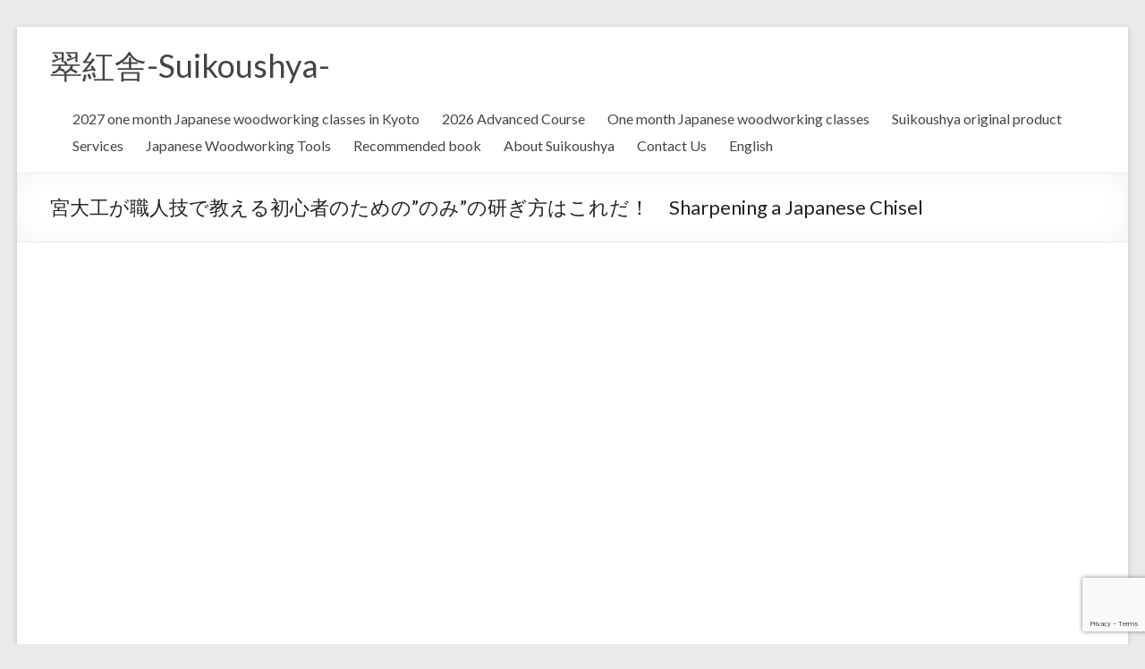

--- FILE ---
content_type: text/html; charset=utf-8
request_url: https://www.google.com/recaptcha/api2/anchor?ar=1&k=6Leh8Y0kAAAAAN25x7MLiNAHiRMtYrcHHPDDH8zl&co=aHR0cHM6Ly9zdWlrb3VzaHlhLmNvbTo0NDM.&hl=en&v=N67nZn4AqZkNcbeMu4prBgzg&size=invisible&anchor-ms=20000&execute-ms=30000&cb=ew8jwi31lc4i
body_size: 48691
content:
<!DOCTYPE HTML><html dir="ltr" lang="en"><head><meta http-equiv="Content-Type" content="text/html; charset=UTF-8">
<meta http-equiv="X-UA-Compatible" content="IE=edge">
<title>reCAPTCHA</title>
<style type="text/css">
/* cyrillic-ext */
@font-face {
  font-family: 'Roboto';
  font-style: normal;
  font-weight: 400;
  font-stretch: 100%;
  src: url(//fonts.gstatic.com/s/roboto/v48/KFO7CnqEu92Fr1ME7kSn66aGLdTylUAMa3GUBHMdazTgWw.woff2) format('woff2');
  unicode-range: U+0460-052F, U+1C80-1C8A, U+20B4, U+2DE0-2DFF, U+A640-A69F, U+FE2E-FE2F;
}
/* cyrillic */
@font-face {
  font-family: 'Roboto';
  font-style: normal;
  font-weight: 400;
  font-stretch: 100%;
  src: url(//fonts.gstatic.com/s/roboto/v48/KFO7CnqEu92Fr1ME7kSn66aGLdTylUAMa3iUBHMdazTgWw.woff2) format('woff2');
  unicode-range: U+0301, U+0400-045F, U+0490-0491, U+04B0-04B1, U+2116;
}
/* greek-ext */
@font-face {
  font-family: 'Roboto';
  font-style: normal;
  font-weight: 400;
  font-stretch: 100%;
  src: url(//fonts.gstatic.com/s/roboto/v48/KFO7CnqEu92Fr1ME7kSn66aGLdTylUAMa3CUBHMdazTgWw.woff2) format('woff2');
  unicode-range: U+1F00-1FFF;
}
/* greek */
@font-face {
  font-family: 'Roboto';
  font-style: normal;
  font-weight: 400;
  font-stretch: 100%;
  src: url(//fonts.gstatic.com/s/roboto/v48/KFO7CnqEu92Fr1ME7kSn66aGLdTylUAMa3-UBHMdazTgWw.woff2) format('woff2');
  unicode-range: U+0370-0377, U+037A-037F, U+0384-038A, U+038C, U+038E-03A1, U+03A3-03FF;
}
/* math */
@font-face {
  font-family: 'Roboto';
  font-style: normal;
  font-weight: 400;
  font-stretch: 100%;
  src: url(//fonts.gstatic.com/s/roboto/v48/KFO7CnqEu92Fr1ME7kSn66aGLdTylUAMawCUBHMdazTgWw.woff2) format('woff2');
  unicode-range: U+0302-0303, U+0305, U+0307-0308, U+0310, U+0312, U+0315, U+031A, U+0326-0327, U+032C, U+032F-0330, U+0332-0333, U+0338, U+033A, U+0346, U+034D, U+0391-03A1, U+03A3-03A9, U+03B1-03C9, U+03D1, U+03D5-03D6, U+03F0-03F1, U+03F4-03F5, U+2016-2017, U+2034-2038, U+203C, U+2040, U+2043, U+2047, U+2050, U+2057, U+205F, U+2070-2071, U+2074-208E, U+2090-209C, U+20D0-20DC, U+20E1, U+20E5-20EF, U+2100-2112, U+2114-2115, U+2117-2121, U+2123-214F, U+2190, U+2192, U+2194-21AE, U+21B0-21E5, U+21F1-21F2, U+21F4-2211, U+2213-2214, U+2216-22FF, U+2308-230B, U+2310, U+2319, U+231C-2321, U+2336-237A, U+237C, U+2395, U+239B-23B7, U+23D0, U+23DC-23E1, U+2474-2475, U+25AF, U+25B3, U+25B7, U+25BD, U+25C1, U+25CA, U+25CC, U+25FB, U+266D-266F, U+27C0-27FF, U+2900-2AFF, U+2B0E-2B11, U+2B30-2B4C, U+2BFE, U+3030, U+FF5B, U+FF5D, U+1D400-1D7FF, U+1EE00-1EEFF;
}
/* symbols */
@font-face {
  font-family: 'Roboto';
  font-style: normal;
  font-weight: 400;
  font-stretch: 100%;
  src: url(//fonts.gstatic.com/s/roboto/v48/KFO7CnqEu92Fr1ME7kSn66aGLdTylUAMaxKUBHMdazTgWw.woff2) format('woff2');
  unicode-range: U+0001-000C, U+000E-001F, U+007F-009F, U+20DD-20E0, U+20E2-20E4, U+2150-218F, U+2190, U+2192, U+2194-2199, U+21AF, U+21E6-21F0, U+21F3, U+2218-2219, U+2299, U+22C4-22C6, U+2300-243F, U+2440-244A, U+2460-24FF, U+25A0-27BF, U+2800-28FF, U+2921-2922, U+2981, U+29BF, U+29EB, U+2B00-2BFF, U+4DC0-4DFF, U+FFF9-FFFB, U+10140-1018E, U+10190-1019C, U+101A0, U+101D0-101FD, U+102E0-102FB, U+10E60-10E7E, U+1D2C0-1D2D3, U+1D2E0-1D37F, U+1F000-1F0FF, U+1F100-1F1AD, U+1F1E6-1F1FF, U+1F30D-1F30F, U+1F315, U+1F31C, U+1F31E, U+1F320-1F32C, U+1F336, U+1F378, U+1F37D, U+1F382, U+1F393-1F39F, U+1F3A7-1F3A8, U+1F3AC-1F3AF, U+1F3C2, U+1F3C4-1F3C6, U+1F3CA-1F3CE, U+1F3D4-1F3E0, U+1F3ED, U+1F3F1-1F3F3, U+1F3F5-1F3F7, U+1F408, U+1F415, U+1F41F, U+1F426, U+1F43F, U+1F441-1F442, U+1F444, U+1F446-1F449, U+1F44C-1F44E, U+1F453, U+1F46A, U+1F47D, U+1F4A3, U+1F4B0, U+1F4B3, U+1F4B9, U+1F4BB, U+1F4BF, U+1F4C8-1F4CB, U+1F4D6, U+1F4DA, U+1F4DF, U+1F4E3-1F4E6, U+1F4EA-1F4ED, U+1F4F7, U+1F4F9-1F4FB, U+1F4FD-1F4FE, U+1F503, U+1F507-1F50B, U+1F50D, U+1F512-1F513, U+1F53E-1F54A, U+1F54F-1F5FA, U+1F610, U+1F650-1F67F, U+1F687, U+1F68D, U+1F691, U+1F694, U+1F698, U+1F6AD, U+1F6B2, U+1F6B9-1F6BA, U+1F6BC, U+1F6C6-1F6CF, U+1F6D3-1F6D7, U+1F6E0-1F6EA, U+1F6F0-1F6F3, U+1F6F7-1F6FC, U+1F700-1F7FF, U+1F800-1F80B, U+1F810-1F847, U+1F850-1F859, U+1F860-1F887, U+1F890-1F8AD, U+1F8B0-1F8BB, U+1F8C0-1F8C1, U+1F900-1F90B, U+1F93B, U+1F946, U+1F984, U+1F996, U+1F9E9, U+1FA00-1FA6F, U+1FA70-1FA7C, U+1FA80-1FA89, U+1FA8F-1FAC6, U+1FACE-1FADC, U+1FADF-1FAE9, U+1FAF0-1FAF8, U+1FB00-1FBFF;
}
/* vietnamese */
@font-face {
  font-family: 'Roboto';
  font-style: normal;
  font-weight: 400;
  font-stretch: 100%;
  src: url(//fonts.gstatic.com/s/roboto/v48/KFO7CnqEu92Fr1ME7kSn66aGLdTylUAMa3OUBHMdazTgWw.woff2) format('woff2');
  unicode-range: U+0102-0103, U+0110-0111, U+0128-0129, U+0168-0169, U+01A0-01A1, U+01AF-01B0, U+0300-0301, U+0303-0304, U+0308-0309, U+0323, U+0329, U+1EA0-1EF9, U+20AB;
}
/* latin-ext */
@font-face {
  font-family: 'Roboto';
  font-style: normal;
  font-weight: 400;
  font-stretch: 100%;
  src: url(//fonts.gstatic.com/s/roboto/v48/KFO7CnqEu92Fr1ME7kSn66aGLdTylUAMa3KUBHMdazTgWw.woff2) format('woff2');
  unicode-range: U+0100-02BA, U+02BD-02C5, U+02C7-02CC, U+02CE-02D7, U+02DD-02FF, U+0304, U+0308, U+0329, U+1D00-1DBF, U+1E00-1E9F, U+1EF2-1EFF, U+2020, U+20A0-20AB, U+20AD-20C0, U+2113, U+2C60-2C7F, U+A720-A7FF;
}
/* latin */
@font-face {
  font-family: 'Roboto';
  font-style: normal;
  font-weight: 400;
  font-stretch: 100%;
  src: url(//fonts.gstatic.com/s/roboto/v48/KFO7CnqEu92Fr1ME7kSn66aGLdTylUAMa3yUBHMdazQ.woff2) format('woff2');
  unicode-range: U+0000-00FF, U+0131, U+0152-0153, U+02BB-02BC, U+02C6, U+02DA, U+02DC, U+0304, U+0308, U+0329, U+2000-206F, U+20AC, U+2122, U+2191, U+2193, U+2212, U+2215, U+FEFF, U+FFFD;
}
/* cyrillic-ext */
@font-face {
  font-family: 'Roboto';
  font-style: normal;
  font-weight: 500;
  font-stretch: 100%;
  src: url(//fonts.gstatic.com/s/roboto/v48/KFO7CnqEu92Fr1ME7kSn66aGLdTylUAMa3GUBHMdazTgWw.woff2) format('woff2');
  unicode-range: U+0460-052F, U+1C80-1C8A, U+20B4, U+2DE0-2DFF, U+A640-A69F, U+FE2E-FE2F;
}
/* cyrillic */
@font-face {
  font-family: 'Roboto';
  font-style: normal;
  font-weight: 500;
  font-stretch: 100%;
  src: url(//fonts.gstatic.com/s/roboto/v48/KFO7CnqEu92Fr1ME7kSn66aGLdTylUAMa3iUBHMdazTgWw.woff2) format('woff2');
  unicode-range: U+0301, U+0400-045F, U+0490-0491, U+04B0-04B1, U+2116;
}
/* greek-ext */
@font-face {
  font-family: 'Roboto';
  font-style: normal;
  font-weight: 500;
  font-stretch: 100%;
  src: url(//fonts.gstatic.com/s/roboto/v48/KFO7CnqEu92Fr1ME7kSn66aGLdTylUAMa3CUBHMdazTgWw.woff2) format('woff2');
  unicode-range: U+1F00-1FFF;
}
/* greek */
@font-face {
  font-family: 'Roboto';
  font-style: normal;
  font-weight: 500;
  font-stretch: 100%;
  src: url(//fonts.gstatic.com/s/roboto/v48/KFO7CnqEu92Fr1ME7kSn66aGLdTylUAMa3-UBHMdazTgWw.woff2) format('woff2');
  unicode-range: U+0370-0377, U+037A-037F, U+0384-038A, U+038C, U+038E-03A1, U+03A3-03FF;
}
/* math */
@font-face {
  font-family: 'Roboto';
  font-style: normal;
  font-weight: 500;
  font-stretch: 100%;
  src: url(//fonts.gstatic.com/s/roboto/v48/KFO7CnqEu92Fr1ME7kSn66aGLdTylUAMawCUBHMdazTgWw.woff2) format('woff2');
  unicode-range: U+0302-0303, U+0305, U+0307-0308, U+0310, U+0312, U+0315, U+031A, U+0326-0327, U+032C, U+032F-0330, U+0332-0333, U+0338, U+033A, U+0346, U+034D, U+0391-03A1, U+03A3-03A9, U+03B1-03C9, U+03D1, U+03D5-03D6, U+03F0-03F1, U+03F4-03F5, U+2016-2017, U+2034-2038, U+203C, U+2040, U+2043, U+2047, U+2050, U+2057, U+205F, U+2070-2071, U+2074-208E, U+2090-209C, U+20D0-20DC, U+20E1, U+20E5-20EF, U+2100-2112, U+2114-2115, U+2117-2121, U+2123-214F, U+2190, U+2192, U+2194-21AE, U+21B0-21E5, U+21F1-21F2, U+21F4-2211, U+2213-2214, U+2216-22FF, U+2308-230B, U+2310, U+2319, U+231C-2321, U+2336-237A, U+237C, U+2395, U+239B-23B7, U+23D0, U+23DC-23E1, U+2474-2475, U+25AF, U+25B3, U+25B7, U+25BD, U+25C1, U+25CA, U+25CC, U+25FB, U+266D-266F, U+27C0-27FF, U+2900-2AFF, U+2B0E-2B11, U+2B30-2B4C, U+2BFE, U+3030, U+FF5B, U+FF5D, U+1D400-1D7FF, U+1EE00-1EEFF;
}
/* symbols */
@font-face {
  font-family: 'Roboto';
  font-style: normal;
  font-weight: 500;
  font-stretch: 100%;
  src: url(//fonts.gstatic.com/s/roboto/v48/KFO7CnqEu92Fr1ME7kSn66aGLdTylUAMaxKUBHMdazTgWw.woff2) format('woff2');
  unicode-range: U+0001-000C, U+000E-001F, U+007F-009F, U+20DD-20E0, U+20E2-20E4, U+2150-218F, U+2190, U+2192, U+2194-2199, U+21AF, U+21E6-21F0, U+21F3, U+2218-2219, U+2299, U+22C4-22C6, U+2300-243F, U+2440-244A, U+2460-24FF, U+25A0-27BF, U+2800-28FF, U+2921-2922, U+2981, U+29BF, U+29EB, U+2B00-2BFF, U+4DC0-4DFF, U+FFF9-FFFB, U+10140-1018E, U+10190-1019C, U+101A0, U+101D0-101FD, U+102E0-102FB, U+10E60-10E7E, U+1D2C0-1D2D3, U+1D2E0-1D37F, U+1F000-1F0FF, U+1F100-1F1AD, U+1F1E6-1F1FF, U+1F30D-1F30F, U+1F315, U+1F31C, U+1F31E, U+1F320-1F32C, U+1F336, U+1F378, U+1F37D, U+1F382, U+1F393-1F39F, U+1F3A7-1F3A8, U+1F3AC-1F3AF, U+1F3C2, U+1F3C4-1F3C6, U+1F3CA-1F3CE, U+1F3D4-1F3E0, U+1F3ED, U+1F3F1-1F3F3, U+1F3F5-1F3F7, U+1F408, U+1F415, U+1F41F, U+1F426, U+1F43F, U+1F441-1F442, U+1F444, U+1F446-1F449, U+1F44C-1F44E, U+1F453, U+1F46A, U+1F47D, U+1F4A3, U+1F4B0, U+1F4B3, U+1F4B9, U+1F4BB, U+1F4BF, U+1F4C8-1F4CB, U+1F4D6, U+1F4DA, U+1F4DF, U+1F4E3-1F4E6, U+1F4EA-1F4ED, U+1F4F7, U+1F4F9-1F4FB, U+1F4FD-1F4FE, U+1F503, U+1F507-1F50B, U+1F50D, U+1F512-1F513, U+1F53E-1F54A, U+1F54F-1F5FA, U+1F610, U+1F650-1F67F, U+1F687, U+1F68D, U+1F691, U+1F694, U+1F698, U+1F6AD, U+1F6B2, U+1F6B9-1F6BA, U+1F6BC, U+1F6C6-1F6CF, U+1F6D3-1F6D7, U+1F6E0-1F6EA, U+1F6F0-1F6F3, U+1F6F7-1F6FC, U+1F700-1F7FF, U+1F800-1F80B, U+1F810-1F847, U+1F850-1F859, U+1F860-1F887, U+1F890-1F8AD, U+1F8B0-1F8BB, U+1F8C0-1F8C1, U+1F900-1F90B, U+1F93B, U+1F946, U+1F984, U+1F996, U+1F9E9, U+1FA00-1FA6F, U+1FA70-1FA7C, U+1FA80-1FA89, U+1FA8F-1FAC6, U+1FACE-1FADC, U+1FADF-1FAE9, U+1FAF0-1FAF8, U+1FB00-1FBFF;
}
/* vietnamese */
@font-face {
  font-family: 'Roboto';
  font-style: normal;
  font-weight: 500;
  font-stretch: 100%;
  src: url(//fonts.gstatic.com/s/roboto/v48/KFO7CnqEu92Fr1ME7kSn66aGLdTylUAMa3OUBHMdazTgWw.woff2) format('woff2');
  unicode-range: U+0102-0103, U+0110-0111, U+0128-0129, U+0168-0169, U+01A0-01A1, U+01AF-01B0, U+0300-0301, U+0303-0304, U+0308-0309, U+0323, U+0329, U+1EA0-1EF9, U+20AB;
}
/* latin-ext */
@font-face {
  font-family: 'Roboto';
  font-style: normal;
  font-weight: 500;
  font-stretch: 100%;
  src: url(//fonts.gstatic.com/s/roboto/v48/KFO7CnqEu92Fr1ME7kSn66aGLdTylUAMa3KUBHMdazTgWw.woff2) format('woff2');
  unicode-range: U+0100-02BA, U+02BD-02C5, U+02C7-02CC, U+02CE-02D7, U+02DD-02FF, U+0304, U+0308, U+0329, U+1D00-1DBF, U+1E00-1E9F, U+1EF2-1EFF, U+2020, U+20A0-20AB, U+20AD-20C0, U+2113, U+2C60-2C7F, U+A720-A7FF;
}
/* latin */
@font-face {
  font-family: 'Roboto';
  font-style: normal;
  font-weight: 500;
  font-stretch: 100%;
  src: url(//fonts.gstatic.com/s/roboto/v48/KFO7CnqEu92Fr1ME7kSn66aGLdTylUAMa3yUBHMdazQ.woff2) format('woff2');
  unicode-range: U+0000-00FF, U+0131, U+0152-0153, U+02BB-02BC, U+02C6, U+02DA, U+02DC, U+0304, U+0308, U+0329, U+2000-206F, U+20AC, U+2122, U+2191, U+2193, U+2212, U+2215, U+FEFF, U+FFFD;
}
/* cyrillic-ext */
@font-face {
  font-family: 'Roboto';
  font-style: normal;
  font-weight: 900;
  font-stretch: 100%;
  src: url(//fonts.gstatic.com/s/roboto/v48/KFO7CnqEu92Fr1ME7kSn66aGLdTylUAMa3GUBHMdazTgWw.woff2) format('woff2');
  unicode-range: U+0460-052F, U+1C80-1C8A, U+20B4, U+2DE0-2DFF, U+A640-A69F, U+FE2E-FE2F;
}
/* cyrillic */
@font-face {
  font-family: 'Roboto';
  font-style: normal;
  font-weight: 900;
  font-stretch: 100%;
  src: url(//fonts.gstatic.com/s/roboto/v48/KFO7CnqEu92Fr1ME7kSn66aGLdTylUAMa3iUBHMdazTgWw.woff2) format('woff2');
  unicode-range: U+0301, U+0400-045F, U+0490-0491, U+04B0-04B1, U+2116;
}
/* greek-ext */
@font-face {
  font-family: 'Roboto';
  font-style: normal;
  font-weight: 900;
  font-stretch: 100%;
  src: url(//fonts.gstatic.com/s/roboto/v48/KFO7CnqEu92Fr1ME7kSn66aGLdTylUAMa3CUBHMdazTgWw.woff2) format('woff2');
  unicode-range: U+1F00-1FFF;
}
/* greek */
@font-face {
  font-family: 'Roboto';
  font-style: normal;
  font-weight: 900;
  font-stretch: 100%;
  src: url(//fonts.gstatic.com/s/roboto/v48/KFO7CnqEu92Fr1ME7kSn66aGLdTylUAMa3-UBHMdazTgWw.woff2) format('woff2');
  unicode-range: U+0370-0377, U+037A-037F, U+0384-038A, U+038C, U+038E-03A1, U+03A3-03FF;
}
/* math */
@font-face {
  font-family: 'Roboto';
  font-style: normal;
  font-weight: 900;
  font-stretch: 100%;
  src: url(//fonts.gstatic.com/s/roboto/v48/KFO7CnqEu92Fr1ME7kSn66aGLdTylUAMawCUBHMdazTgWw.woff2) format('woff2');
  unicode-range: U+0302-0303, U+0305, U+0307-0308, U+0310, U+0312, U+0315, U+031A, U+0326-0327, U+032C, U+032F-0330, U+0332-0333, U+0338, U+033A, U+0346, U+034D, U+0391-03A1, U+03A3-03A9, U+03B1-03C9, U+03D1, U+03D5-03D6, U+03F0-03F1, U+03F4-03F5, U+2016-2017, U+2034-2038, U+203C, U+2040, U+2043, U+2047, U+2050, U+2057, U+205F, U+2070-2071, U+2074-208E, U+2090-209C, U+20D0-20DC, U+20E1, U+20E5-20EF, U+2100-2112, U+2114-2115, U+2117-2121, U+2123-214F, U+2190, U+2192, U+2194-21AE, U+21B0-21E5, U+21F1-21F2, U+21F4-2211, U+2213-2214, U+2216-22FF, U+2308-230B, U+2310, U+2319, U+231C-2321, U+2336-237A, U+237C, U+2395, U+239B-23B7, U+23D0, U+23DC-23E1, U+2474-2475, U+25AF, U+25B3, U+25B7, U+25BD, U+25C1, U+25CA, U+25CC, U+25FB, U+266D-266F, U+27C0-27FF, U+2900-2AFF, U+2B0E-2B11, U+2B30-2B4C, U+2BFE, U+3030, U+FF5B, U+FF5D, U+1D400-1D7FF, U+1EE00-1EEFF;
}
/* symbols */
@font-face {
  font-family: 'Roboto';
  font-style: normal;
  font-weight: 900;
  font-stretch: 100%;
  src: url(//fonts.gstatic.com/s/roboto/v48/KFO7CnqEu92Fr1ME7kSn66aGLdTylUAMaxKUBHMdazTgWw.woff2) format('woff2');
  unicode-range: U+0001-000C, U+000E-001F, U+007F-009F, U+20DD-20E0, U+20E2-20E4, U+2150-218F, U+2190, U+2192, U+2194-2199, U+21AF, U+21E6-21F0, U+21F3, U+2218-2219, U+2299, U+22C4-22C6, U+2300-243F, U+2440-244A, U+2460-24FF, U+25A0-27BF, U+2800-28FF, U+2921-2922, U+2981, U+29BF, U+29EB, U+2B00-2BFF, U+4DC0-4DFF, U+FFF9-FFFB, U+10140-1018E, U+10190-1019C, U+101A0, U+101D0-101FD, U+102E0-102FB, U+10E60-10E7E, U+1D2C0-1D2D3, U+1D2E0-1D37F, U+1F000-1F0FF, U+1F100-1F1AD, U+1F1E6-1F1FF, U+1F30D-1F30F, U+1F315, U+1F31C, U+1F31E, U+1F320-1F32C, U+1F336, U+1F378, U+1F37D, U+1F382, U+1F393-1F39F, U+1F3A7-1F3A8, U+1F3AC-1F3AF, U+1F3C2, U+1F3C4-1F3C6, U+1F3CA-1F3CE, U+1F3D4-1F3E0, U+1F3ED, U+1F3F1-1F3F3, U+1F3F5-1F3F7, U+1F408, U+1F415, U+1F41F, U+1F426, U+1F43F, U+1F441-1F442, U+1F444, U+1F446-1F449, U+1F44C-1F44E, U+1F453, U+1F46A, U+1F47D, U+1F4A3, U+1F4B0, U+1F4B3, U+1F4B9, U+1F4BB, U+1F4BF, U+1F4C8-1F4CB, U+1F4D6, U+1F4DA, U+1F4DF, U+1F4E3-1F4E6, U+1F4EA-1F4ED, U+1F4F7, U+1F4F9-1F4FB, U+1F4FD-1F4FE, U+1F503, U+1F507-1F50B, U+1F50D, U+1F512-1F513, U+1F53E-1F54A, U+1F54F-1F5FA, U+1F610, U+1F650-1F67F, U+1F687, U+1F68D, U+1F691, U+1F694, U+1F698, U+1F6AD, U+1F6B2, U+1F6B9-1F6BA, U+1F6BC, U+1F6C6-1F6CF, U+1F6D3-1F6D7, U+1F6E0-1F6EA, U+1F6F0-1F6F3, U+1F6F7-1F6FC, U+1F700-1F7FF, U+1F800-1F80B, U+1F810-1F847, U+1F850-1F859, U+1F860-1F887, U+1F890-1F8AD, U+1F8B0-1F8BB, U+1F8C0-1F8C1, U+1F900-1F90B, U+1F93B, U+1F946, U+1F984, U+1F996, U+1F9E9, U+1FA00-1FA6F, U+1FA70-1FA7C, U+1FA80-1FA89, U+1FA8F-1FAC6, U+1FACE-1FADC, U+1FADF-1FAE9, U+1FAF0-1FAF8, U+1FB00-1FBFF;
}
/* vietnamese */
@font-face {
  font-family: 'Roboto';
  font-style: normal;
  font-weight: 900;
  font-stretch: 100%;
  src: url(//fonts.gstatic.com/s/roboto/v48/KFO7CnqEu92Fr1ME7kSn66aGLdTylUAMa3OUBHMdazTgWw.woff2) format('woff2');
  unicode-range: U+0102-0103, U+0110-0111, U+0128-0129, U+0168-0169, U+01A0-01A1, U+01AF-01B0, U+0300-0301, U+0303-0304, U+0308-0309, U+0323, U+0329, U+1EA0-1EF9, U+20AB;
}
/* latin-ext */
@font-face {
  font-family: 'Roboto';
  font-style: normal;
  font-weight: 900;
  font-stretch: 100%;
  src: url(//fonts.gstatic.com/s/roboto/v48/KFO7CnqEu92Fr1ME7kSn66aGLdTylUAMa3KUBHMdazTgWw.woff2) format('woff2');
  unicode-range: U+0100-02BA, U+02BD-02C5, U+02C7-02CC, U+02CE-02D7, U+02DD-02FF, U+0304, U+0308, U+0329, U+1D00-1DBF, U+1E00-1E9F, U+1EF2-1EFF, U+2020, U+20A0-20AB, U+20AD-20C0, U+2113, U+2C60-2C7F, U+A720-A7FF;
}
/* latin */
@font-face {
  font-family: 'Roboto';
  font-style: normal;
  font-weight: 900;
  font-stretch: 100%;
  src: url(//fonts.gstatic.com/s/roboto/v48/KFO7CnqEu92Fr1ME7kSn66aGLdTylUAMa3yUBHMdazQ.woff2) format('woff2');
  unicode-range: U+0000-00FF, U+0131, U+0152-0153, U+02BB-02BC, U+02C6, U+02DA, U+02DC, U+0304, U+0308, U+0329, U+2000-206F, U+20AC, U+2122, U+2191, U+2193, U+2212, U+2215, U+FEFF, U+FFFD;
}

</style>
<link rel="stylesheet" type="text/css" href="https://www.gstatic.com/recaptcha/releases/N67nZn4AqZkNcbeMu4prBgzg/styles__ltr.css">
<script nonce="OexNKGYPXxxlShe6s-k_iQ" type="text/javascript">window['__recaptcha_api'] = 'https://www.google.com/recaptcha/api2/';</script>
<script type="text/javascript" src="https://www.gstatic.com/recaptcha/releases/N67nZn4AqZkNcbeMu4prBgzg/recaptcha__en.js" nonce="OexNKGYPXxxlShe6s-k_iQ">
      
    </script></head>
<body><div id="rc-anchor-alert" class="rc-anchor-alert"></div>
<input type="hidden" id="recaptcha-token" value="[base64]">
<script type="text/javascript" nonce="OexNKGYPXxxlShe6s-k_iQ">
      recaptcha.anchor.Main.init("[\x22ainput\x22,[\x22bgdata\x22,\x22\x22,\[base64]/[base64]/[base64]/ZyhXLGgpOnEoW04sMjEsbF0sVywwKSxoKSxmYWxzZSxmYWxzZSl9Y2F0Y2goayl7RygzNTgsVyk/[base64]/[base64]/[base64]/[base64]/[base64]/[base64]/[base64]/bmV3IEJbT10oRFswXSk6dz09Mj9uZXcgQltPXShEWzBdLERbMV0pOnc9PTM/bmV3IEJbT10oRFswXSxEWzFdLERbMl0pOnc9PTQ/[base64]/[base64]/[base64]/[base64]/[base64]\\u003d\x22,\[base64]\x22,\x22C8KAw4/Dl3/DvMOww5fDtMOnw6ZKOMOHwowjw44uwp8NdsOgPcO8w63Dt8Ktw7vDoGLCvsO0w7jDp8Kiw69mUnYZwovCgVTDhcKmVmR2bcOzUwdsw6DDmMO4w5PDkilUwqM4w4JgwpTDnMK+CGovw4LDhcOUc8ODw4NwJjDCrcOTPjETw6d8XsK/wp/DlSXCgnXCscOYEXzDrsOhw6fDi8O8dmLCtMO0w4EIa2jCmcKwwphQwoTCgHNHUHfDvRbCoMObSRTCl8KKE19kMsO/PcKZK8OwwpsYw7zCpCZpKMKwN8OsD8KgD8O5VR7CqlXCrmjDpcKQLsOYKcKpw7RYTsKSe8O7wow/wowDFUobU8OVaT7CqMKUwqTDqsKdw7DCpMOlBMKScsOCTMOPJ8OCwr1awoLCmhDCsHl5bV/[base64]/[base64]/DqsKSbwEtwoYqwro6YcOww4xVw5vDmsKyADMwb0o9VjYOKgjDusObGH92w4fDtcOFw5bDg8Ohw5Z7w6zCosO/w7LDkMORHH55w515GMOFw6DDrBDDrMOJw7wgwohsIcODAcK/[base64]/CsMOLw7vDg8KawprDhsOzRcKUb2AFw7TCpFFVwp8KQcKha3nCucKowp/CvMOMw5DDvMOrPMKLD8OIw6zChSfCqMKyw6tcWnBwwo7DvsOwbMOZM8KUAMK/woYvDE46Ux5McG7DogHDoH/CucKLwo/Co3fDksOpQsKVd8O4JigLwocXR3otwrU/[base64]/[base64]/[base64]/DiWV4bHjCv0x8w4V/dsOJwos0d8KOwrtIwoJ6BsOnMcKvw7rCpcKLwr4HfUbDoE/[base64]/Cv8ODw591w4MtRMOdw5JMw4VWwonDm8OmwoMlOEVfw4/DncKzL8KdVBzCvBpuwoTCr8KBw4I9Fi5Zw5XDgsOwWy9wwoTDjMKcdcOtw4rDnlt6U3jCkcO4WcKJw6fDhw3CscO9wpHCt8OAak1XUMKwwqlwwprCpMKkwonCtRbDu8KPwogdX8OywpRiP8K3wp1QL8KHPsKvw7NXDcKbNcOpwo/DhVYfw6dswpIHwpAvIsOjw4pDw6gyw7tnwpLCl8Ozwo9zOUjClMK/w6oHbMKow64mwogIw53CjU7CrkpaworDhcOLw69jw7UdcsKFSMKnw6HClxvCgEbCk07CnMKuTsOPMsKmJsKoM8OJw65Vw5bCocO0w6jCpcO5w6/Dm8O7dw4Ew41Sd8OyIDfDvcKyYGfDpGI9ZcKEFsKdVMK4w6J6w6Qlw71Gw7ZJPUAmVQ7CqGE6w4TDoMKoXgzDkFLDtsOGw49/woPCgArDqsOVHcKwBDExA8O3c8KjGBXDl07CsgtqTsKow4fDvMKowrnDognDtsObw5DDiUfCtBoXw7A2wqMmwqJvwqzCucKnw4/DsMO4wpM7WyYtK1zCo8OjwrUHfsKSTHkjw6Qhw5/[base64]/[base64]/Cm8KHw7zCqxQbwq3Crk11w5BkGcO9w5YsBcOcbMKpLMOIEsOrw4DDhUfCrMOoUXYtPULDuMKYTMKKC3A7XEIJw44PwrArUcKew7I4NgshGsOsQ8OKw53DijTCuMO/wpDCmS7Coj/DhMKrIsO/w5gSXcKORcKXSB7DkMOuwqfDpXh+woLDjsKDbD/[base64]/Di17CusO0VsOIMkPDisORIcKkMMOGw7Ejw6gow50LenjCg0rCgmzCssOfE1wwKXrCvlEkw6omRgzCicKDTDoaOcKKw6ZMw4/CtUrCq8K0w7N9woDDrMOrwro/[base64]/Clm7CnG5Rw7JHw7zCuVvCq8Kow63Dvi/DvFHCrRc1JsOLUMKTwpBgYSnDosKiGMOZwoHCtD8jw5PCmsK/RQNCwrYZdcKDw5lrw7DDtHrDuHfCnHXDgwUmw5RsIjHCi03DnsKSw6FMbRrDr8KVRDoEwpvDtcKJw7HDsDsLQ8KEwrMVw5YTJsKMCMOIRMKRwr5OM8KEKsKaTMOkwqzCocK9YQ8gWjptLA1mwptOwrHDhsKAfsOYbSnDrcKOJWggW8KbJsOJw5/CtMK4ZARgw4PCjxDDo0/Cu8O6w4LDkSZdw7cFByLCl07Cn8KWwqhXcS8qDkHDnn/CiTPCn8KJSsKpwpHDiwEHwp7ClcKrQcKJUcOawoZOMMOfHH9BHMO+wp9PB3B/GcORw6FNU0sZw6HDpGc9w4LCsMKsG8OKD1DDv2R5aV7DlFlzJ8OuXsKYd8Ouw5fDgMOCLCo9X8K/XS7DicKaw4A5YVcRVcOrEytCwrfCk8KNWsKBKcK0w5fCrcOSGsKSZcK6w6bCk8O+wq9uw6bCpXUneAFETcKHXsK/Sl/DpsOMw7dxExU5w57CrcKYTcKhL3XCkcOTY3tVwqQAVcKzIsKQwoc0w7wOH8O4w4lkwrM/wpvDnsOKcGgPX8O7PB3DvV3Cg8OJw5diwq04w443w5TDjsKKw4fCmHnCsAPDucOLM8KxHEslaz7DokzDqcKNCSRjag8LA3TCth1PVmsrw4jCi8KLAMKRCldKw4fCmz7ChFbCjcOZwrbCijQENcOswq04C8K2BS/Dm2DCrsKHw7tkw7XDiWTDusKtb2U6w5fCnMONSsOJK8OAwp3DpEPCqF4oUEfCpcKzwrnDv8O1QnTDlMO8wrDCqUN9ZmrCqMO6NsK+IGLDncO/KsO0HAPDpMOCM8KNTivDr8O/MMOBw5AEw6pEwpbChsOuXcKYw406w7APKBLCr8OTaMOewrfDq8Olwqtbw6HCt8OYakIXwr3Dh8OXwr1Pw7PDtsKHwpgUw4rDpyfDunUwbzl4w5EYw63CrXTCnTzDhGBVS34af8OYMMObwrPCrB/Dhw/CjMOIcUQ8WcKgcAsfw6Q5VzdawoUdwqTCvMKEwq/DmcOCSW5qw7PCgMOzw488B8KpFCfCrMOdw5w1wqYvVDnDtsO0AxFCbinDtDXChy4Uw4I1wqgzFsO+woB2XsOLw7cOKsOAw4kXJHc5GAJYwpDCtVFNUVrDl2ZOGcKYCCgiP11ifh9wN8Oow5rChcOew6txw7Q5bcK4G8Ouwo53woTDrsOGHgMOEgvDpcOnw4RaTcOzwo/ChFR/w4bDpgPCrsKVC8Oaw6pdERFkAw14wrplVyfDlcKoB8OmccKCacKzwrnDhMOZRQhTCATCkMOnZ0rCr1nDrw80w7hoQsO9w4pDw4jCl1lzw5nDhcKcwrR8GcK/wobCkXfDgcKlw5BiLQYvw6PCp8OKwqHCkBMJS08/[base64]/Dq8KqMsKaA2DDq8OSOjc6w53DnMK/KcOdeGDCgjzDsMKWwpXDmQM9dm09wpEkwr00w7zDuV/DhcKywp/DhDwuCwdVwrNdEQUWeynDmsO/aMKxfWlJEDTDqsKnJX/Dk8ONdlzDhsO7JMOqwoUCw6MPQArDv8K8wofDpsKWw4LDk8Ogw6jCkcOBwoHCm8OQW8OLbwXDhEfCvMO1bMOawpwDVSlsUwXDkQoYek/DlhM7w6shPGtVNsKhwqLDoMO8wrjDu1HDtHDCoHFiXsOpUsKywpt4OGTCmHFMw5kwwqzCsSJywo/CmSDDt1ZZXjzDgwjDvR9Iw7gBbcK1M8KmB2PDgcKUwq/CncKEw7rDqsO4AsKdXMO1wrs4wo3Di8KQwqMdwp7DkMKHOCXCqhARwrnDkQ3CqEjCi8Kuwo4VwqrCvHPChwRBMMOhw7nCnsOgPCvCuMOiwpAYw7jClxnCrMO6bcObwoHCgcKkw4QkRcO6IcOYw6TDrynCpcO9w6XCik/DgDoiIMOiYMONd8Oiw6YiwrXCoQsVTsK1w7TCtGYwS8O4woTDuMOWFcKcw4DDk8ORw510b0hewpUvLMKpw53Dmj1hwqjDnGnCtQXDtMKWw6wLLcKQwqJCND1Aw5rDtllnVC8/UcKHecO/cwzChFLCg2kpKEERw7rCqngQC8KtJcOuTDDDr1F7FMKww6kubMOBwqJafMKawq/DiUggWl1LPCdHPcKnw7bDhsKWd8K1w5tmw73CvibCuwddwpXCqnnCjcKUwqQSwq/DiRLCtBF4wpkawrfDqToww4d4wrnCmgjCu3Z/[base64]/[base64]/[base64]/[base64]/ZMKxwp4oNxvDkx/[base64]/[base64]/w7HDpkfCiwEXa1IDZlTCrcKEw6kPwp3DuFHDpsKdwohHw4bDjMOXE8KhBcOBISTCtyAcw5PCjsOMw5LDp8KyHsKqLgsYw7RfBx3ClMOrwrVhwp/[base64]/CmMKlwqcbSsK0FkhvJsK2KsOUwpzCiMKoIMKKwo7DqcKyM8KFP8OiSiZBw7MNfD8bYcOXIEAufwPCs8Kxw58AbnN+OMKvw4DCiicYJCNYHcOrw4DCg8Oww7fDlcKuCMOew4jDicKPZXrCrcO3w5/CscKGwqZre8OKwrrCgXzDoCXCg8O7w4XDnWnDi20yQ2Qiw6kWBcO3OcKgw6Vtw7opwpnCkMOBw74PwrDDj04vwqsbZcKyJR3DtAhiw6VkwoZ9azPDhg5lwqUNMcKTwqk5LcKCwoRQw5oIMMKOVS0pfMKPR8O6WGtzw4tFdybDlcOVW8Osw4fCkF/CoXrDi8Olw4fCmFtva8O+w7DCpMOVdcOywoZVwrrDnMOrb8KpQMOtw4zDlMOWNlc/[base64]/DgjrDrUrDlcOceR7Dhz/[base64]/wojCtcO6w4TDvA/ChA/ChnsBQzUsw7HChTMGwqbCscOpwpvCsnV9wqUbMzPCj3low6LDtsOgDD/[base64]/ChFxew6nCtEFKwrh3wo1DOMKOwpwBIsKydcOvwoRzI8KbIVrCijXCisKIw7giAMOnw5nCnSPDiMKHX8KjZMKrwrt4FXl2w6Rfwp7ChsK/wq1bw6pwBVgDOkzDtsKvbcOdw6LCtMK1w51IwqUOKcK0GGLCpMK4w4HCqcOIwpc8KcKWYxzDjcKiwpXCvytbP8KgcSHDqGXDpsOpBGNjwoRuT8Kowo/CjlMoCXByw47ClhvCisOUw5PClxXCgcKaOTvDsVhsw7Vaw5LCqE3Dq8OFwrTCh8KLSGMnDMO/W3M2w6zCq8OaeS8Pw58Owq7ChcKteRwbNsOUwqcnAcKdGAkcw57Dl8OvwoFvacOBJ8KCwr4Vw68fRsOew7ouw6HCtsOAFG7CnsKDw4Rowqxxw5HCiMKSAX1nQMO8LcKpK3XDhRvDtcKEwq4Jwodfw4HCh2wsM1DDsMKXw7nDoMKiw4fDsiwcNRsLw4cJw7/CjkxwFiDCgnfDu8O5w7LDkz7ClcOjB2bCssKtbj3DssOTw5gvQ8OXw4HCvEzDjsO/PMKtV8OXwoDDiUrCncKTY8Oyw7LDkSxKw41QUcOdwpvDh18Qwp05wqDCqG/Dhhkgw5HCo1LDmQAsEMKDNA7ChER6OcKMClo2IMKuF8KYVCvClBnDlcO/W19Ew5liwqQVP8Kfw7bCtsKhbn3CgsOzw4sYw60Bw51kczjCgMOVwoU5wpbDhyTCiz3CksK1E8KKVC9MUy8Xw4zDgBEtw6nDrMKQwqLDiwJXEWXClsOVIMK0wpNuVT0HZ8O+FsORAgFDfGrCucObUEVjwq4dwpkcN8K1w4/DqsK4H8OZw5Qsd8KZwpHCqzrCrRtfKg8LKcO4wqgdw6ZtOmMMw57CuBTCvsOXccOaY2fCuMKAw704w5U5RMOGDEjDq1/Dr8OZwqUJGcKXUSBXwoLCgMKvwoZLw57DqcO7C8OLCEhIwo5KfHhjwoEuwqLDjxjCjHDCncKHw7rDjMK8S2/DmsK+WDoWwrvCjxA2wohjaxZGw7LDvsOIw4fDk8K4ZcKVwpTCm8OlfMO4SMKqNcKNwrEvEMOEb8KXIcO3NVnCn07CkFDDp8OeHBnChsK1IkrDtsO7EcKGWsKZFMOYwqrDjCnDlsOJwokWTsKBd8OdOn0uZ8OAw7HCncKjwrozwp3DrR/CssOGOTfDs8KRVXgzwqPDqcKIw7kawrfCuh7Cr8OIw61swp7CsMOmE8Kqw44zVnsMFV/[base64]/DpcOxC8KVwrABUEzCghPCqMOhwpPDoDBTw6hoUsOqwpbDisK2aMOJw7Vrw7fCgnQFP3EkLncFPHbCnsO0wopfWEbCpcOQPCbCsnRuwo3Dm8KHwo3Di8KQGxRSC1JWPWs+UnrDmMOPPggPwqnDtSvDsMK5Dn5Xwokswqtew4bDssKgwoIEenxmWsO7bxVrw4gJe8OaKz/ChsK0w6hww6TDrsKxbMK0wrHCiU/[base64]/[base64]/LcKtcm7CsMKXLQwjIMOQSFPCjsOVTMKqwqDCvgJew4rCvUQDA8OEI8O/[base64]/w49uwqplOBPCoAkMw6XDlWtOw4o8w6jDnGQ9Yz/CpMOiw5pIE8KvwoXDjVrDocOVwozDuMOaaMO5w4fCrG8uwpIaQMKvw4rDg8OIWF0Tw5LDvFfCl8OoSwvCjMONwpHDpsO4wp/Dq0HDjcK3w4TCoUhdPA4AFg1rV8OwMEkbNjckDCbChh/DuHJMwpDDiTQqHcOTwoMswr7DrUbDmynDjcO+wodbFhAlZMKHFzrDn8OYXxjDjcOAwoxWw6sCR8OvwpBcAsO3Rg8iYMOmwrfCq21qw7/DmBzDiVDDrC7DisOjw5Zaw6nCsxzDgAdHw65+wpHDpcO6wpkVR1bDisKqUjl8ZyNDwqxINHLCtsOiesOCWE9Sw5FRwplaE8KvZ8Otw6/Dg8K+w6nDgQoCVcOJAGDCnzlNNytawpMgQH4rXMKSL0RxT19GW2NDQDIxC8OGRgtGwqvDgH/DgsKCw5xKw5HDgRvDmlxwXcKQw4XDhU0VFcKmN2jCgcOMwooMw5jCqHoKwojCp8OHw63DusO6b8Kxwq7DvX5YOcO5wpNkwroEw7xgBXkLHEsIK8Kswp3Cr8KAMMOyw7zCn1dIw4bDj0cOwrNPw4Y1w58vUsOjaMOawrINTsOpwq4fQDd/[base64]/NVN8wpzDiFbCsyvCl37CsBbDisO6w49ywqR2w71hZxbCqmPDpxbDusOLRz8yXcOPdUQXTUfDvkQxJSbCiVhvOMO+wo89GyYdchjCocKdGHQhwpPDr1fCh8Orw5wRUHDDqsOzP2/[base64]/Dk8KdA8KwBF3DtcOYwpsRwoLDgsO9w73DksKZXMKQPx0OwoEcXcOVPcOnQz9bwqoyAV7DvWwvbwh/[base64]/[base64]/w7o0wrjCvCHDlsKswobCqMOiDsOGV8KAbW0swqTDr2bCiFXDgQFOwodAwrvCisOXw4kBIsKHB8KNw77DhcKoZ8KKwrnCgV/Dt37Coj3CoHVzwoJ/U8KowqlVQHIuwrfDggR7QRjDoTbDqMOBTlh5w7HDvTnDv1QSw45HwqfCvcOGwpxAWsKiLsK9A8OcwqIPwrnCnzlUeMOxOMKiwoXDhcKbwofCv8KheMKlw43ChcKRw6jCqMKqw4YUwohjVSo4JMKgw57DhsOwL2NbCQEew6kLIRHCgsOyPcOcw6LCpsOow5rDssO5P8O/AgvCp8KcFsOUGjjDqsKPwoJcwpnDh8O3w5nDqwrCl1DDqcKIWQzDonDDqk9ZwqHCssK2w6IbwpbCvsKcC8KjwoHCqsKHw7VeLcKyw5/DpULDmUjDnQzDtD7DoMOFecKYwqDDgsOtwpvDj8ORw5nDs2zCpcKXE8OWdkXCoMOVL8Ofw60ELBxfVsOidcKcXjQAT2PDisKiwo3CgMOUw5xww4YDPTLDqXnDkhDDt8OzwojDuFgXw7lIVjozw6XDgTLDswI6BXPDkxxVw5TDvTzCvsKkwo/Dmj/CgMOIw4VawpF0wpgaw7vDscOZw4vDox9HHV5FEzdPwpLChMOTw7PDl8KEw6/CiB3CtwxqMSFpacKZCVjCmB8Rw6DDgsKiAcOEw4dtD8KHw7TDrcKLwokNw6nDicOVw6nDi8OhRsKjYhbCocONw7PDv2zDsmvDp8K0wr/DomN4wo4Jw5xEwpXDisOhXSRKSzHDrMKGcXLDh8Otw6jDrUoJw5HDl3nDjsKiwrbCuEzCjTczMlIowpXDmhvCpWtyasOSwoMUPD7DrQ4YScKOwprDv0t9wpjCgsOUbhvCnG3DsMKQUsO/Z0XDpMO7ADwsbUMhTkRxwo3DtwzCoHV3w67CrTDCo0VyH8K+woDDmEvDtmAWw7/Dk8O/YVLCh8OaIMOwI1dnMR/CuVNAwqMow6XDg1zDkXUMwqPDuMOxesKQCMO0w7/DnMKhwrp7DMKRdMKwAlnChT3DrEUcCyPCo8OFwoI5U3Zww4XDhX9nYQnDhwklBMOoUHlawoDDlBXCngYhw5xbw6tzGjPDksKVHVcUEGZ3w5TDnDdpwrnDl8K+YwfCoMKpw7/Dj0XDmWHCn8K6w6DCm8KSw6IZbcOgwpzDlUTCvmnCt3HCqQcwwrxDw5fDpg3DpR0+AcKgYcKXwqtIwq9hPVvCrSxIw5xLI8KrbxZKw5t6wrJRw588w5TDqMOUwpjDi8KSw71/w7Z/w6zCkMKZXiDDq8OWDcOow6hFD8KqfD0aw4ZAw67Cj8KvByZGwoh2w6vCmhBaw51NHi8DD8KIHFXCqcOjwrjDj2TCrzcBcHEuPsKeasOYwrXDviZHWnjCkMO5V8OBVkR2UAhbw4nCv3IXD1QOw6/DucOiw6YIwr7DsydDZ1wBwq7DszM5w6LDk8Okw5Zbw7c2CSPCoMOiasKVwrgEB8KEw796VzLDjMORd8OFfcONJ0rClTbCilnDnF/CksO5NMKwcMKSPlvDpy/[base64]/DmXDjMOew5fDnx/[base64]/wpsaCGgUworDl8O9wpDCmCvDpMOaw6Bew6nDsW/CuQdyIsOpwpLDmCBhLm3CmW8KOcK0B8KoJ8KgMXrCoA5cwoHCjsOnMBfDvzc8OsOKecKqw7o7Z0XDkjVawrHCozx0wqXDriMIYMKaSsOjLXrCtsOrwq3DiCzDgGoYC8O0w4bDmMO9FRPDkMKeOsO9wrQgZn/Dg14Ew7XDglciw41ywqVwwpvCksK0wo/CuQIUw5PDlwcCRsKOMlVnc8O7LxE6wo4ew6gbIDvDiV/CtsOgw4ddwqnDk8OMw6luw693w7l1wrvCr8KJZcOiHRpLESPDiMKOwrIpwpHDicKEwq4ICh5XRUw7w5xtd8Obw7MsXcKccwx/wobCrcO/w4DDoVBIwoMOwp/Cgy3Dsid9KcKlw6bDssKFwp9wdCXDizDDgsK1wrx2w7Q/w4sywrYswohwWlXCnm5ofGZVKcKMGCbDosO1JFvDvFwUPXI2w4ACwpHCsy4aw6wzHz7ChTRvw6jDmjRpw7PCinbDgDYdHcOqw6XCoGg6wqPDqF9lw5ZJGcKcUcKCQ8K4A8OED8KNOUNUw51rwqLDrwY/MBwwwr/CqsKZCTRBwpHCtHcJwokNwobCmAfCuH7DtwLCg8K0UcK5w7M7wqk4w4pFOsOowrLDpw4GKMKAa2zDlBfDhMO0akLDqmJ+FmJ9XsOUKBEOw5B3wrbDqCl+w6HCoMODw6PDmwxgEMOiw4vCjsKNw61ZwqA2UGE0MD/CqQnDsiTDlXvCvsK4W8KnwrfDkSvCpWYhw5U3GcO0DXrCjMKuw4TDisKBDsKVdiRQwpIjw58aw4E0wq8nEcOaEgA5NyhTTcO4LnXCscK6w6tFwrnDlA5Jw4cxwoUewpxIc299IV0dNsO0Wi/CoXfCocOuYHp9wofDisO7wos5w6bDnEMnFhRzw4vCp8KbUMOYIMKSw4BLZmPCgyvCvkd2wp50HcOMw7LDmsKEb8KXHnrDr8O2ZcOPYMKxOVTCl8OXw4DCuxjDmyBLwq8GTsKbwoAuw6/CsMOPOUDCmsKkwrUKKzpww7Q7QD1/w4RpScOfwpTDl8OcVlIpNlDDmMOEw6XDlmrCr8OqCMK1NEPDusK5BWzCuQtqFQp0W8KhwprDvcKIwrrDkh8dNcKpC1zCtVYIwpdDw6HCj8KaBlIvZ8KrZsKpbAvCuW7DpcOqKiVCYXBowqjDhF/[base64]/OFh1wqdySMO/dzp7w73DgCrDpMKCw5xowoTDjcOFwrzCqDMcO8K4wr7DtMKnYcOjKAbCi0rDqm/DtMOFf8Krw7hCw6vDgxEywpFQwrvCj0A8w5jDt2PDjMKPwrzDvsKfc8KRQkwtw5vDoWp+GMOWwrNQwrtNw4NObD4hTMOqw6tZJh5gw79gw7XDqXoZfcOuXTMEKXPCgALDlDxXw6Qhw4bDrMOkf8KHVFJmX8OOB8OPwrQrwrJnIz3Dix5/PsKEUWPChjvDqMOUwrU5bsK7VsOLwqNowpw9w47CvmpBwo17wodPYcOcc0Ufw4TCv8K5DCjClsOlwotrw6xJwpkfcgPDrlfDpjfDryU4fB1BE8K7bsKQwrM/DDrDnMK/[base64]/Du0t/ScOTNF7ClBgKAMKbwrTDhMK8w4PDj8OjC2vDn8KTw7dZw6bDoVbDhRsXwofCi3o6wpXDn8O8XsKeworCjMKPAS82woLCqUAYbcO/w44uHcOPw7smd0kuHMO7W8K+cEnCoFh/[base64]/wpLDuMOzw7PDnVYIOMOWwpcMPhN8I8Onw6zDiMKgwrNGcAx4wpUVw5HDgBrCgxxOYMOsw7DCngPCr8KOQcOWX8OrwrdgwptNOzkuw7DCgF/[base64]/[base64]/DqzbDo8KoTSrCiBV8DMOvw45ww5EyOcOaF1ckb8OoS8Ksw6RNwpMTfAhzWcOQw4nCtMOXC8K3PGjCpMK1ZcKwwqjDtcO5w7o9w5/DisOCw71QSBYSwrfDgMOXZnTCscOAbsO1w7sEYcO3dFVqPAXDgcKPCMOTwpvCoMKJPFPCojTDtXjCpzp6WsOOCcOawqPDgMOuw7JtwqRMVkdhLMKZwrIeCsK+Dy7ChsK0UmnCiwcnZDtHAXHDo8K9wqAqVhXDjMKWIE/Cjx3Dg8KFw4VhPMKMwoHCk8KWTsOvRwbDucKswqAawrPCiMKSw5HCj2rCuUhtw61WwpwZw4fCqcOCwojCu8KbFcO4LMOpwqhWwpTDvMO1wp5Yw7vCih1sBMOJPcO0Y3nCjcKYICHCksOAw6d3w6F9w7drAsKSesONwr8uw7XDknrDtsKGw4jCk8KvJms/w4AUBMKhJcK6dsK/R8K/[base64]/DrTIiC2HCpMKMFMOiP2LDmV3DiAF1w7rCnVcyMsKowplkYj3DmcOvwp3DjMOOw6/DtsKqVMOaGcKlUcOpbMOkwp9yVcKGUxoXwrfDplTDuMOJS8OIwqsndsOicsOKw7NFw7s5worCmsORdBvDqwDCvTUkworDhXjCnsO/OsOGwpAdSsKNBA5Jw70OPsOsJTxcYVZHw7fCm8KWw77Dl2IsAsKFwpFMO2/Djh4IB8OeccKJwqFhwrtAw6ccwpzDscKJIMO3VcO7wqjDn1rDilQ7wr3CgMKCG8OZcMOVfsOJbMOiB8KwRMO2Iw4Ye8K/Owh7PwATwr9KaMKGw5fCuMK/w4HCnnnDiW/[base64]/CkcKzIcKxZcODRR7ClMOCMF3CpsOJOhh3wq0aTjY9wrRYwqwXI8Opw4pBw6PCvMOvwrY1OFzCrG1NGUbDuUHDh8K4w4LDm8O8E8OjwrfDo2tNw4RGfMKBw4xTUVTCkMKmcsKkwpowwoVZe3IYOMOiw5/CmsORcsK1BsOfw5vCujQGw7DCoMKQYMKSJB7DpTAVw63CpMOkwpnDu8KHwrxpMsOQwp8dAMKTSm0mwonCtHQeaXAbEjjDrVvDujFKcADCvsOnw6JmW8KdHTRMw6R7WsOgwo94w7bChitGXsO5wp9xScK1wr0cTmt4w6A2wr4CwrrDv8Kow4/Ds19iw4pFw6jDnRhxb8Ovwph9csK7PQzClm/DsUo6UcKtYUzCtiJxB8KcBMKYw43CgEfDvkcqw6IvwrVJwrZIw67DjcOqw4TDmMK+ZBLDkgIoQURLFDotwo1cwqEBwpxcw7NYIgXCtDDCpcKqwpk/w418wo3Ctx4fw67CgX/DmMKzw7rCjgnDrFfCpsKeAmRGcMOrwo9ew6vCi8K6wr1uwr54w5tyQMONwonCqMKXMVvDk8OhwqM+wp/DkQ0Gw6nCjcOkEVR5fUjCsiFrTMOZWUjDpsKNw6bCvA7CnMOKw6zCqMK2wpA0V8KTdcK2PMOcwqjDnGRuwrx6w7TCpyMbLcKHdcKnWDLCmHkBP8OfwobDusO2DA88O1/CjGfCpV7CoU86E8OaasOjVUvCsmfDgQ/DvHjDisOIacOBwqDCn8O8wqhQHBTDlcOAIMKxwpLCocKfI8KgVwpIZVTDk8OiSsO3G1Yswqxcw77DsnAawpvDkcK8wpE+w58idiQxRCgXwphJwrnCqmIpYcOjw67Crw4HI1TDhAsKBcK/YcOTSRfDoMO0wrwcEsKlICFdw4whw7/Dp8ORLRfDi0rCh8KvBn1Kw5zCqsKGwpHCv8K4wrXCvCQdw6zCnDnCrMKUA1pIHj4wwpXDisOZw7bCs8OBw5QXd11kfR9Vwq3ChWfDgGzCisOGw43DsMKPR1bDnEvClsOZw7fDkMK3woMoNQXChlA7KT/DtcOTMmbCkXjCkcODwpXCkGQhJi5Swr3DtkHCsktPL1prwobDkRd6UW9OPsK4RsOULBTDlsKDZsOlw54pYFlhwrXCvcOQf8K4Ci8CG8OPwrPCqhfCuHE8wrbDgMO0w53CrMO9wpnCi8KmwqF/w7rCm8KAAcO4woPCogVYwoM4SWjCqMOJw7XDlcOaKsO4T2jDo8OkWxPDsFTDh8KEwr0sMcOPwpjDhXrChcOYW1hzScKxfcOMw7DDrcO6wqBLwqzDlDFHw4rDjsORwq9MHcOnDsOuaBDDiMOtSMKKw7wPDWx/[base64]/ChEXDom3DgsObwp3DksOJHcKXCXtywqzDvj8AAsK0w4bCiGwadlzCnCQvwpBeB8OoHC7DvcKrC8K/RWZKby5FJMOuGnDDj8OQw7F8TGYzwrbCnGJ8wqPDksKGRhgUTx4Nw69OwoDDisOYw7fCs1HDhsOGK8K7wozCuz/CjmvDjj8eMsO9VnHDtMKeRMKYwq0KwpHDmCLCmcO0w4A7w7Jjw73Co0hUFsKPFC0Mwox8w6EFwqnCvAY3c8Kxw6JQwpvDuMO4w4PCnyIkEm3DtsKVwp4RwrHCiitCZcOwGsKmw7pdw7YNTAvDu8OXwpnDryd2w5jCnF1pw5LDjVR4wpDDh14KwqZBKC/DrEzCmMK9wqLCssOHwqxxw7PDmsKYTVXCpsKSWsKJw4lew7Vzwp7CmTkYw6MCwqTCt3cSwrDDsMOrwqJoRSbDhk8Bw47Cv0TDkHTCksOCH8KbQMKgwp/CoMK0worClcKCAMKiwpbDrMKSw7ZEw7wIdDR5VVcQBcOvBRnCuMKSQsKuwpRfNUkrw5FMNsKmKsKPZsO7w6sbwodoHsOjwpRjIMKuw6snw51NesK1HMOKL8OqNURfwr/Cp1TDmcKewqvDr8KfVsKnbnkKHnUTb0Z3wpARElHDgMOrwokjGB8gw4wjfV/Dr8OOwp/Ci03DusK9IMOYIcOGwpEEZMKXX3g8NUt4C2zCghrDn8OzT8KjwrTDrMK/[base64]/DmsOowozDusK0MhcKdkjCiXVlwobCjg3Ct8O/O8OPEMOTbUlIL8Kdwq/Dl8O3w45UN8KHRcKYf8OsNcKSwrNgwpMKw7bDlXELwoPDrSRzwqrCsypWw6rDgEBSdj9YIMK4w7MxN8KKK8ODZsOFGcOcUjIhwrBjVxjDm8OXw7PDv2zCjgs1wqJfKMOgAcKXwqnDvVtnWsOew6rCqyNhw5fCs8K1wqBQw5HDlsK6KmnDicOTX1p/[base64]/[base64]/DlUDClMO0w7jCkwcww6XClcOcL1XCmMKzdcOMJ8OfwofDkzfCngtIRlPDtUQ0wp/[base64]/GsOyw6o7wqo7A8KXw57Cv8OTAMKzwr5zEh3DtWgdAsKVYEDCjkY5woDCpEklw59DHsK5akjCpw/[base64]/Ds8OSOcKcRGrDoTwBwow4CsKgw7nCssOGwqxAwpNdw40nbQvCtW3CoD9Qw6rDj8OjNsOqHENtwqMkwqPDtcK9wrbCtMO7w4fCt8K1w5xsw6wWXSMpwr9xWcKSw6rCqgZnbU9QU8Kaw6vDn8OZIB7DrxjDnlF4BsOVwrDDmsKawr/DuVgTwofCtMOZSMO5wqs5bgzCmMOWTQkEwq/Dox3DoGJqwoZkJUVDTjjDpWLChcO+NwjDlcKfwoQOZMOmwoHDmsOnw7zCocK+wqjDlV3CmFjDm8K8XF3CjcOnDhrDsMO5wrnCtX/DpcKWBGfCnsKUeMOewqjCsxHDrihTw7YSMmDCg8ODFMKuacOBesO+SMKAwoItWwbCiAjDmsKhOcKrw67Dsy7CvWVkw4PDi8OJwpTCh8KlJG7Cr8Kww6AeIiLCmMK+CnlGbWvDucK/TRMQRsKxCMKha8KPw4zCi8OTdcONfMOXwoYKeVTDv8Odwr/CjcOAw7sJwpvCsxFqP8KdHTDCgsOxfQV5wrYUwp54AsKlw78Iw6B8wo7DnWfDksKvAsKfwqthw6N6w4PCvHlzw7rDpADCk8ORw6EuSCJbw73Ci0l7w75FfsO9w5XCjn9bwoPDv8KIFsKYLR/Ct3fCjFdEw5t6w5URVsOAUjMqwoDCh8OKw4LDtcOiw57ChMOacMKTO8KLwqTClsOCwqPDrcOGdcODwpsYw5xKIcOZwqnDsMOMw6XCrMKxw77CjlRrwpLCm2pvMSnCrzbCkwMPwpfCusO3RMOzwrzDi8Kfw5wIX0zCvizCv8Kow7PClTMVwqYwXcOsw6HCs8Kpw4/ChMOXIsOBAMOgw57Dl8OPwpHChRjCmBo/w43CkjnCjVd1w5LCvggBwqLDqEV2wrjChmHCokjDs8KKPMOYP8KRTMOqw4wZwpvDp1bCn8Kjw7oWw5FaOSUFwrt9C2o3w44nwpJuw5wAw4DCk8OFRMO0wq/Ch8KjAsOoeFxZG8KuDxLCs0jCtyTCj8KtKcO2NcOQwqwfw5LChmXCjMOXw6rDpMOPZU5uwp4zwofDk8K2w7J8PjUsH8KpLQbCk8KnOkvDosK8F8KOS3PDjhEET8KUw6rCtgXDkcOIYUoywoUkwok+wrRXIllVwoFqw5/DhkFdAMKLQMKzwphjXWUiJ2bCqARjwrzDlWXDnMKpVkPDisO2HcOkw57DqcOwGMO0OcKdGVfCtsOGHgpow60NXcKkPMOcw4DDsjwMKXTDtBUDw6lOwo4bRg0zXcKwW8Kcwooqw4kCw7FiSsKnwrZHw51MTMK7McKewrIDw4LCosOiHzdTPR/DgMOOw6DDpsKxw47DlMKxwpxhYVrDoMO8OsOjw4jCr2tpTMK4w5VgP2vCqsOewoLDhgzDk8KFHw3DrzXCh2tJXcOmICzDmsOUw7wFwqXDkB4fDm1iFMO/woQgYcKtw7dASHbCksKWU0/[base64]/UMKwwosCw5ogYgoSa8ORMV0GOhPDiSRmccOGbgs8LMKzK2nCsS/Ch2IRw45mwpDCr8K4w7lbwpHDljMYCgJkwo3Cm8Obw6zCqm3DvyLDnsOEw7lFw4LCtDFOwoDCgDLDtcKCw7LDn0EqwrYAw5Ffw6TDsXHDtWLDkXTDpsKrcRDDj8KPw5nDsX0HwrIuLcKHw41LLcKqecOMw7/CvMOkKmvDisKjw4N0w5xLw7bCqi58U3vDl8Ocw43Cvj00U8Orw5LCk8OGVTXDuMO4w7VgUsOrw7wKNMK3wos/M8K0WjPDp8OvAcO5YAvDgzpdw7gJU0rDhsKdwqXDkMKrwo/DicO1PX8TwrjCjMKEwoUVF2HDlMOjPW/[base64]/woQ/IF1/AMOwY0HDh8Kvw5HCnMOSLsOgwrPDhnbCk8KtwrXDulpzw4fCh8K5D8OfCMOMHlxJD8K1QyN/JAjCiW1Xw6p/eQFtBcOJw7LDjnLDoAbDicOiHMKWecOiwr/[base64]/[base64]/Dq8OdwqLDpcO9RgjDlsK0wpLCiV3CgXFbw47DoMKywqcXw6kxwrzCi8Kpw6fDrATDg8Kpwp7DgGpewrd/w5wkw4nDssOcecKRw4sifMOcV8KHdxHCnsKxwpwOw7fCkjbChTQeRxLCnigywpLDlhgWaivCvBfCnMOLWsKzwq0Mbj7Dv8KuEkZ2w7PCh8OWw4LCoMK2WMOVwoNeGFXCtsOfTFIywqXCnHrDlsKmwq3DgD/[base64]/CncOYURrCi8KFJGghw5MARzhSesKNwqzCnmB4McKWw5TCvMKGwoHDgk/DlsOHw5/CmsKOZcOKwrHCrcOMa8Ktw6jDnMObw59Bd8ORwoxKw5/[base64]/TlvDocKPwpYKw6lkSsKCVTvDn0QeZcO4w6XDgXImHBgswrXCtldJw5Y3w53CoDXDkVdFKcOfcVnChsKgwqw6ZC3Dkj3CqxZgw6PDp8KIXcOHw4Bfw4bCq8KmXVogAsKJw4bCucKkc8O/dj3Ck2kcb8OEw6fCvyRnw5IGwrcmcxXDksO8Vj/DvEdNdsOTwp8TaFHChnrDh8K3woTClhLCrMOzw7JGwqTDnQ9vH3QYOlZew7w8w7TDm0DClgbDkm9nw6lkM2wSHjXDmsOxasKow40KEyhLaTHCgsOkHmN/TxIfQMOrC8KqD3AnBTbDs8KYY8K/[base64]/w73DuTo4wpbDjMOVesOlwoEdTcO4McK5EMOycsOxw4DDqVDDpsKkGcKZRkfCsw/DgU8owod6w4bDlXLCo1LCvsKgVcO/QTLDp8O1BcKRS8KDCyrDg8O6wp7DjARePcOBTcKqw7rDo2DDsMO7wrnDk8KqbMKXwpfDpMOgw6XDmi4kJsKdb8OsCCwQYsOCHz3DsQzDmMOZb8KXRsKQwpzDmg\\u003d\\u003d\x22],null,[\x22conf\x22,null,\x226Leh8Y0kAAAAAN25x7MLiNAHiRMtYrcHHPDDH8zl\x22,0,null,null,null,1,[16,21,125,63,73,95,87,41,43,42,83,102,105,109,121],[7059694,332],0,null,null,null,null,0,null,0,null,700,1,null,0,\[base64]/76lBhnEnQkZnOKMAhmv8xEZ\x22,0,1,null,null,1,null,0,0,null,null,null,0],\x22https://suikoushya.com:443\x22,null,[3,1,1],null,null,null,1,3600,[\x22https://www.google.com/intl/en/policies/privacy/\x22,\x22https://www.google.com/intl/en/policies/terms/\x22],\x229Hz0s36UPH6Q2o2gmCFycI84ZBHO8lLerjG3aqKdFh0\\u003d\x22,1,0,null,1,1769510904782,0,0,[64,17,67],null,[19,118,56,64],\x22RC-mI154cHT9i70Ug\x22,null,null,null,null,null,\x220dAFcWeA6PhRQV0YnXnxG38PXsvZZl3SW3auhWFwrnKfQNp90WWOCi6siHUGWRvr9d6UaPSe6eYAl3C9LvNOU3PYnwOga0FUpOMA\x22,1769593704834]");
    </script></body></html>